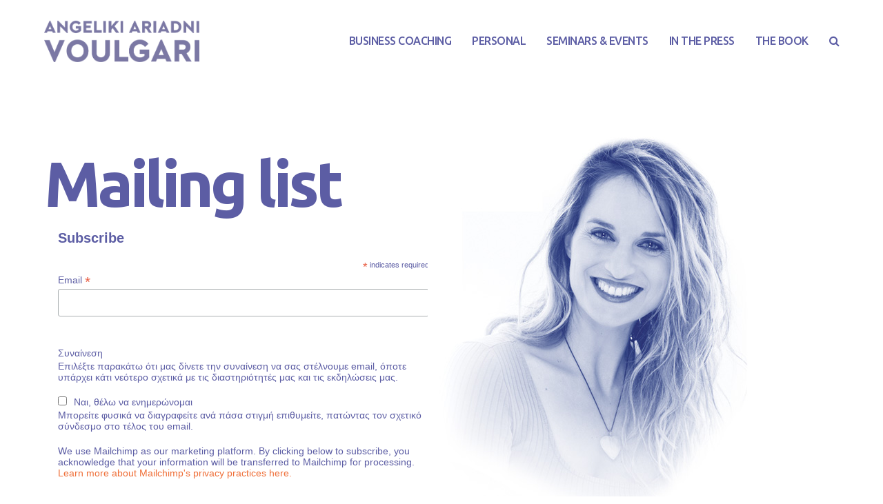

--- FILE ---
content_type: text/html; charset=UTF-8
request_url: https://angelikivoulgari.com/mailing-list/
body_size: 12593
content:
<!DOCTYPE html>
<html lang="en-US" prefix="og: http://ogp.me/ns# article: http://ogp.me/ns/article#" itemscope itemtype="https://schema.org/WebPage" class="wpex-color-scheme-default">
<head>
<meta charset="UTF-8">
<link rel="profile" href="http://gmpg.org/xfn/11">
<title>Mailing list &#8211; Angeliki A. Voulgari</title>
<meta name='robots' content='max-image-preview:large' />
<script id="cookieyes" type="text/javascript" src="https://cdn-cookieyes.com/client_data/b7b9303e51164ec5665c069c/script.js"></script><meta name="generator" content="Total WordPress Theme v5.7.1">
<meta name="viewport" content="width=device-width, initial-scale=1">
<link rel='dns-prefetch' href='//www.googletagmanager.com' />
<link rel='dns-prefetch' href='//fonts.googleapis.com' />
<link rel="alternate" type="application/rss+xml" title="Angeliki A. Voulgari &raquo; Feed" href="https://angelikivoulgari.com/feed/" />
<link rel="alternate" type="application/rss+xml" title="Angeliki A. Voulgari &raquo; Comments Feed" href="https://angelikivoulgari.com/comments/feed/" />
<link rel="alternate" title="oEmbed (JSON)" type="application/json+oembed" href="https://angelikivoulgari.com/wp-json/oembed/1.0/embed?url=https%3A%2F%2Fangelikivoulgari.com%2Fmailing-list%2F" />
<link rel="alternate" title="oEmbed (XML)" type="text/xml+oembed" href="https://angelikivoulgari.com/wp-json/oembed/1.0/embed?url=https%3A%2F%2Fangelikivoulgari.com%2Fmailing-list%2F&#038;format=xml" />
<link rel="preload" href="https://angelikivoulgari.com/wp-content/themes/Total/assets/lib/ticons/fonts/ticons.woff2" type="font/woff2" as="font" crossorigin><style id='wp-img-auto-sizes-contain-inline-css'>
img:is([sizes=auto i],[sizes^="auto," i]){contain-intrinsic-size:3000px 1500px}
/*# sourceURL=wp-img-auto-sizes-contain-inline-css */
</style>
<link rel='stylesheet' id='gs-swiper-css' href='https://angelikivoulgari.com/wp-content/plugins/gs-logo-slider/assets/libs/swiper-js/swiper.min.css?ver=3.6.9' media='all' />
<link rel='stylesheet' id='gs-tippyjs-css' href='https://angelikivoulgari.com/wp-content/plugins/gs-logo-slider/assets/libs/tippyjs/tippy.css?ver=3.6.9' media='all' />
<link rel='stylesheet' id='gs-logo-public-css' href='https://angelikivoulgari.com/wp-content/plugins/gs-logo-slider/assets/css/gs-logo.min.css?ver=3.6.9' media='all' />
<link rel='stylesheet' id='js_composer_front-css' href='https://angelikivoulgari.com/wp-content/plugins/js_composer/assets/css/js_composer.min.css?ver=6.9.0' media='all' />
<link rel='stylesheet' id='mc4wp-form-basic-css' href='https://angelikivoulgari.com/wp-content/plugins/mailchimp-for-wp/assets/css/form-basic.css?ver=4.9.13' media='all' />
<link rel='stylesheet' id='wpex-google-font-ubuntu-css' href='//fonts.googleapis.com/css2?family=Ubuntu:ital,wght@0,100;0,200;0,300;0,400;0,500;0,600;0,700;0,800;0,900;1,100;1,200;1,300;1,400;1,500;1,600;1,700;1,800;1,900&#038;display=swap&#038;subset=latin,%20greek' media='all' />
<link rel='stylesheet' id='wpex-style-css' href='https://angelikivoulgari.com/wp-content/themes/Total/style.css?ver=5.7.1' media='all' />
<link rel='stylesheet' id='wpex-mobile-menu-breakpoint-max-css' href='https://angelikivoulgari.com/wp-content/themes/Total/assets/css/wpex-mobile-menu-breakpoint-max.css?ver=5.7.1' media='only screen and (max-width:959px)' />
<link rel='stylesheet' id='wpex-mobile-menu-breakpoint-min-css' href='https://angelikivoulgari.com/wp-content/themes/Total/assets/css/wpex-mobile-menu-breakpoint-min.css?ver=5.7.1' media='only screen and (min-width:960px)' />
<link rel='stylesheet' id='wpex-wpbakery-css' href='https://angelikivoulgari.com/wp-content/themes/Total/assets/css/wpex-wpbakery.css?ver=5.7.1' media='all' />
<link rel='stylesheet' id='ticons-css' href='https://angelikivoulgari.com/wp-content/themes/Total/assets/lib/ticons/css/ticons.min.css?ver=5.7.1' media='all' />
<link rel='stylesheet' id='vcex-shortcodes-css' href='https://angelikivoulgari.com/wp-content/themes/Total/assets/css/vcex-shortcodes.css?ver=5.7.1' media='all' />
<script src="https://angelikivoulgari.com/wp-includes/js/jquery/jquery.min.js?ver=3.7.1" id="jquery-core-js"></script>
<script src="https://angelikivoulgari.com/wp-includes/js/jquery/jquery-migrate.min.js?ver=3.4.1" id="jquery-migrate-js"></script>

<!-- Google tag (gtag.js) snippet added by Site Kit -->

<!-- Google Analytics snippet added by Site Kit -->
<script src="https://www.googletagmanager.com/gtag/js?id=G-SS4PHZRR23" id="google_gtagjs-js" async></script>
<script id="google_gtagjs-js-after">
window.dataLayer = window.dataLayer || [];function gtag(){dataLayer.push(arguments);}
gtag("set","linker",{"domains":["angelikivoulgari.com"]});
gtag("js", new Date());
gtag("set", "developer_id.dZTNiMT", true);
gtag("config", "G-SS4PHZRR23");
//# sourceURL=google_gtagjs-js-after
</script>

<!-- End Google tag (gtag.js) snippet added by Site Kit -->
<link rel="https://api.w.org/" href="https://angelikivoulgari.com/wp-json/" /><link rel="alternate" title="JSON" type="application/json" href="https://angelikivoulgari.com/wp-json/wp/v2/pages/392" /><link rel="EditURI" type="application/rsd+xml" title="RSD" href="https://angelikivoulgari.com/xmlrpc.php?rsd" />
<meta name="generator" content="WordPress 6.9" />
<link rel="canonical" href="https://angelikivoulgari.com/mailing-list/" />
<link rel='shortlink' href='https://angelikivoulgari.com/?p=392' />
<meta name="generator" content="Site Kit by Google 1.130.0" /><meta property="og:title" name="og:title" content="Mailing list" />
<meta property="og:type" name="og:type" content="article" />
<meta property="og:image" name="og:image" content="https://angelikivoulgari.com/wp-content/uploads/2022/11/251-scaled.jpg" />
<meta property="og:url" name="og:url" content="https://angelikivoulgari.com/mailing-list/" />
<meta property="og:description" name="og:description" content="Subscribe and be the first to get the news!" />
<meta property="og:locale" name="og:locale" content="en_US" />
<meta property="og:site_name" name="og:site_name" content="Angeliki A. Voulgari" />
<meta property="twitter:card" name="twitter:card" content="summary_large_image" />
<meta property="article:published_time" name="article:published_time" content="2023-03-29T14:23:44+00:00" />
<meta property="article:modified_time" name="article:modified_time" content="2023-04-14T09:12:51+00:00" />
<meta property="article:author" name="article:author" content="https://angelikivoulgari.com/author/sobotis/" />

<!-- Google Tag Manager snippet added by Site Kit -->
<script>
			( function( w, d, s, l, i ) {
				w[l] = w[l] || [];
				w[l].push( {'gtm.start': new Date().getTime(), event: 'gtm.js'} );
				var f = d.getElementsByTagName( s )[0],
					j = d.createElement( s ), dl = l != 'dataLayer' ? '&l=' + l : '';
				j.async = true;
				j.src = 'https://www.googletagmanager.com/gtm.js?id=' + i + dl;
				f.parentNode.insertBefore( j, f );
			} )( window, document, 'script', 'dataLayer', 'GTM-59QF36J' );
			
</script>

<!-- End Google Tag Manager snippet added by Site Kit -->
<noscript><style>body:not(.content-full-screen) .wpex-vc-row-stretched[data-vc-full-width-init="false"]{visibility:visible;}</style></noscript><link rel="icon" href="https://angelikivoulgari.com/wp-content/uploads/2023/04/cropped-av-favicon-32x32.png" sizes="32x32" />
<link rel="icon" href="https://angelikivoulgari.com/wp-content/uploads/2023/04/cropped-av-favicon-192x192.png" sizes="192x192" />
<link rel="apple-touch-icon" href="https://angelikivoulgari.com/wp-content/uploads/2023/04/cropped-av-favicon-180x180.png" />
<meta name="msapplication-TileImage" content="https://angelikivoulgari.com/wp-content/uploads/2023/04/cropped-av-favicon-270x270.png" />
<script>function setREVStartSize(e){
			//window.requestAnimationFrame(function() {
				window.RSIW = window.RSIW===undefined ? window.innerWidth : window.RSIW;
				window.RSIH = window.RSIH===undefined ? window.innerHeight : window.RSIH;
				try {
					var pw = document.getElementById(e.c).parentNode.offsetWidth,
						newh;
					pw = pw===0 || isNaN(pw) || (e.l=="fullwidth" || e.layout=="fullwidth") ? window.RSIW : pw;
					e.tabw = e.tabw===undefined ? 0 : parseInt(e.tabw);
					e.thumbw = e.thumbw===undefined ? 0 : parseInt(e.thumbw);
					e.tabh = e.tabh===undefined ? 0 : parseInt(e.tabh);
					e.thumbh = e.thumbh===undefined ? 0 : parseInt(e.thumbh);
					e.tabhide = e.tabhide===undefined ? 0 : parseInt(e.tabhide);
					e.thumbhide = e.thumbhide===undefined ? 0 : parseInt(e.thumbhide);
					e.mh = e.mh===undefined || e.mh=="" || e.mh==="auto" ? 0 : parseInt(e.mh,0);
					if(e.layout==="fullscreen" || e.l==="fullscreen")
						newh = Math.max(e.mh,window.RSIH);
					else{
						e.gw = Array.isArray(e.gw) ? e.gw : [e.gw];
						for (var i in e.rl) if (e.gw[i]===undefined || e.gw[i]===0) e.gw[i] = e.gw[i-1];
						e.gh = e.el===undefined || e.el==="" || (Array.isArray(e.el) && e.el.length==0)? e.gh : e.el;
						e.gh = Array.isArray(e.gh) ? e.gh : [e.gh];
						for (var i in e.rl) if (e.gh[i]===undefined || e.gh[i]===0) e.gh[i] = e.gh[i-1];
											
						var nl = new Array(e.rl.length),
							ix = 0,
							sl;
						e.tabw = e.tabhide>=pw ? 0 : e.tabw;
						e.thumbw = e.thumbhide>=pw ? 0 : e.thumbw;
						e.tabh = e.tabhide>=pw ? 0 : e.tabh;
						e.thumbh = e.thumbhide>=pw ? 0 : e.thumbh;
						for (var i in e.rl) nl[i] = e.rl[i]<window.RSIW ? 0 : e.rl[i];
						sl = nl[0];
						for (var i in nl) if (sl>nl[i] && nl[i]>0) { sl = nl[i]; ix=i;}
						var m = pw>(e.gw[ix]+e.tabw+e.thumbw) ? 1 : (pw-(e.tabw+e.thumbw)) / (e.gw[ix]);
						newh =  (e.gh[ix] * m) + (e.tabh + e.thumbh);
					}
					var el = document.getElementById(e.c);
					if (el!==null && el) el.style.height = newh+"px";
					el = document.getElementById(e.c+"_wrapper");
					if (el!==null && el) {
						el.style.height = newh+"px";
						el.style.display = "block";
					}
				} catch(e){
					console.log("Failure at Presize of Slider:" + e)
				}
			//});
		  };</script>
		<style id="wp-custom-css">
			.wpex-child-inherit-color *:not(.theme-button):not(.button):not(.wpex-alert):not(.wpex-heading):not(pre):not(code){text-decoration:none}a:hover{color:#f58259 !important}.main-navigation-ul>.menu-item>a>.link-inner:hover{color:#ffffff;background-color:#1f2038}.theme-txt-link{text-decoration:none !important}.wpex-boxed{background-color:#394484;border:0px solid var(--wpex-surface-3);padding:20px}span.testimonial-caret{position:absolute;width:0;height:0;left:25px;bottom:-12px;color:black !important}.testimonial-entry-meta.wpex-flex-grow{margin-left:25px;font-size:18px;color:#a9a5e2 important;line-height:1}.testimonial-entry-details.testimonial-entry-text.wpex-last-mb-0.wpex-clr{line-height:1;font-style:italic}.wpex-carousel.arrwpos-abs.arrwstyle-min .owl-nav__btn{background:none;color:var(--wpex-white);font-size:36px;margin-top:-75px}span.testimonial-caret{left:4000px}.testimonial-entry-author.entry-title.wpex-m-0{color:white}#mc_embed_signup .button{clear:both;background-color:#5c5da4 !important;font-size:20px !important;border-radius:2px !important;padding-left:7px !important;padding-right:7px !important}.vcex-no-posts-found{font-size:2em}.wpex-carousel.arrwpos-abs.arrwstyle-min .owl-nav__btn{background:none;color:#f58259;font-size:36px;margin-top:-25px}		</style>
		<style type="text/css" data-type="vc_shortcodes-custom-css">.vc_custom_1680100393299{margin-bottom: 100px !important;}.vc_custom_1680090926310{background-image: url(https://angelikivoulgari.com/wp-content/uploads/2023/03/bg-2color.jpg?id=202) !important;background-position: center !important;background-repeat: no-repeat !important;background-size: cover !important;}.vc_custom_1680099904195{margin-top: 100px !important;}.vc_custom_1680280892526{margin-left: -20px !important;}.vc_custom_1680112246276{padding-bottom: 40px !important;}</style><noscript><style> .wpb_animate_when_almost_visible { opacity: 1; }</style></noscript><style data-type="wpex-css" id="wpex-css">/*VC META CSS*/.vc_custom_1680277778144{padding-top:50px !important;padding-bottom:50px !important}/*COLOR PALETTE*/:root{--wpex-palette-584-color:rgb(246,186,165);--wpex-palette-583-color:rgb(227,227,240);--wpex-palette-582-color:rgb(245,130,89);--wpex-palette-581-color:rgb(123,120,164);--wpex-palette-580-color:rgb(57,68,132)}.has-palette-584-background-color,.wp-block-button__link.has-palette-584-background-color{background-color:var(--wpex-palette-584-color)}.has-palette-584-color,.wp-block-button__link.has-palette-584-color{color:var(--wpex-palette-584-color)}.has-palette-583-background-color,.wp-block-button__link.has-palette-583-background-color{background-color:var(--wpex-palette-583-color)}.has-palette-583-color,.wp-block-button__link.has-palette-583-color{color:var(--wpex-palette-583-color)}.has-palette-582-background-color,.wp-block-button__link.has-palette-582-background-color{background-color:var(--wpex-palette-582-color)}.has-palette-582-color,.wp-block-button__link.has-palette-582-color{color:var(--wpex-palette-582-color)}.has-palette-581-background-color,.wp-block-button__link.has-palette-581-background-color{background-color:var(--wpex-palette-581-color)}.has-palette-581-color,.wp-block-button__link.has-palette-581-color{color:var(--wpex-palette-581-color)}.has-palette-580-background-color,.wp-block-button__link.has-palette-580-background-color{background-color:var(--wpex-palette-580-color)}.has-palette-580-color,.wp-block-button__link.has-palette-580-color{color:var(--wpex-palette-580-color)}/*FOOTER BUILDER*/#footer-builder{background-color:#3e3c59}/*TYPOGRAPHY*/body{font-family:"Ubuntu";color:#5c5da4}.main-navigation-ul .link-inner{font-weight:500;font-size:16px;letter-spacing:-0.5px;text-transform:uppercase}#footer-widgets{font-size:15px}.footer-widget .widget-title{font-weight:500;font-size:26px}#copyright{font-size:14px}#footer-bottom-menu{font-size:14px;text-transform:uppercase}/*ADVANCED STYLING CSS*/#site-logo .logo-img{max-height:42px;width:auto}:root{--wpex-bold:400}/*CUSTOMIZER STYLING*/:root{--wpex-accent:#1f2038;--wpex-accent-alt:#1f2038;--wpex-on-accent:#ffffff;--wpex-on-accent-alt:#ffffff;--wpex-accent-alt:#f58259;--wpex-on-accent-alt:#e3e3f0;--wpex-surface-1:#ffffff;--wpex-text-1:#5c5da4;--wpex-text-2:#5c5da4;--wpex-text-3:#dd9d8d;--wpex-text-4:#a2aebf;--wpex-link-color:#ef6e37;--wpex-hover-heading-link-color:#ef6e37;--wpex-hover-link-color:#0e1284;--wpex-btn-padding:20px 10px;--wpex-btn-color:#ffffff;--wpex-hover-btn-color:#0b1533;--wpex-btn-bg:#1f2038;--wpex-hover-btn-bg:#f58259;--wpex-btn-border-style:solid;--wpex-btn-border-color:#1e73be;--wpex-hover-btn-border-color:#8224e3;--wpex-vc-column-inner-margin-bottom:40px}a,a:hover{text-decoration-color:#e28f4f;text-underline-offset:8px;text-decoration-thickness:3px}body,.boxed-main-layout,.footer-has-reveal #main{background-color:#ffffff}.post-pagination-wrap{background-color:#dd9933}:root,.boxed-main-layout.wpex-responsive #wrap{--wpex-container-width:1200px}.header-padding{padding-top:30px}#site-header,#searchform-header-replace{color:#ffffff}#site-header{background-color:#ffffff}#site-header-sticky-wrapper{background-color:#ffffff}#site-header-sticky-wrapper.is-sticky #site-header{background-color:#ffffff}.boxed-main-layout #site-header-sticky-wrapper.is-sticky #site-header{background-color:#ffffff}.footer-has-reveal #site-header{background-color:#ffffff}#searchform-header-replace{background-color:#ffffff}.wpex-has-vertical-header #site-header{background-color:#ffffff}.wpex-sticky-header-holder.is-sticky #site-header{opacity:0.8}#wpex-searchform-overlay{background-color:#5c5da4}.mobile-menu-toggle{--wpex-hamburger-icon-width:24px}#mobile-menu{--wpex-link-color:#7b78a4;--wpex-hover-link-color:#7b78a4;--wpex-hover-link-color:#f2af9b}.full-screen-overlay-nav{background-color:#394484!important;color:#ffffff!important}#footer-bottom{background-color:#273047;color:#ffffff;--wpex-text-2:#ffffff;--wpex-link-color:#f2c2b0;--wpex-hover-link-color:#f2c2b0}</style><link rel='stylesheet' id='wpex-hover-animations-css' href='https://angelikivoulgari.com/wp-content/themes/Total/assets/lib/hover-css/hover-css.min.css?ver=2.0.1' media='all' />
<link rel='stylesheet' id='rs-plugin-settings-css' href='https://angelikivoulgari.com/wp-content/plugins/revslider/public/assets/css/rs6.css?ver=6.6.10' media='all' />
<style id='rs-plugin-settings-inline-css'>
#rs-demo-id {}
/*# sourceURL=rs-plugin-settings-inline-css */
</style>
</head>

<body class="wp-singular page-template-default page page-id-392 wp-custom-logo wp-embed-responsive wp-theme-Total wpex-theme wpex-responsive full-width-main-layout has-composer wpex-live-site site-full-width content-full-width sidebar-widget-icons hasnt-overlay-header page-header-disabled wpex-mobile-toggle-menu-icon_buttons has-mobile-menu wpex-no-js wpb-js-composer js-comp-ver-6.9.0 vc_responsive">

			<!-- Google Tag Manager (noscript) snippet added by Site Kit -->
		<noscript>
			<iframe src="https://www.googletagmanager.com/ns.html?id=GTM-59QF36J" height="0" width="0" style="display:none;visibility:hidden"></iframe>
		</noscript>
		<!-- End Google Tag Manager (noscript) snippet added by Site Kit -->
		
	
	
<a href="#content" class="skip-to-content">skip to Main Content</a><span data-ls_id="#site_top"></span>
	<div id="outer-wrap" class="wpex-overflow-hidden">
		
		<div id="wrap" class="wpex-clr">

			


	<header id="site-header" class="header-one fixed-scroll wpex-z-99 has-sticky-dropshadow shrink-sticky-header on-shrink-adjust-height custom-bg dyn-styles wpex-relative wpex-clr" itemscope="itemscope" itemtype="https://schema.org/WPHeader">

		
		<div id="site-header-inner" class="header-one-inner header-padding container wpex-relative wpex-h-100 wpex-py-30 wpex-clr">
<div id="site-logo" class="site-branding header-one-logo logo-padding wpex-table">
	<div id="site-logo-inner" class="wpex-table-cell wpex-align-middle wpex-clr"><a id="site-logo-link" href="https://angelikivoulgari.com/" rel="home" class="main-logo"><img src="https://angelikivoulgari.com/wp-content/uploads/2023/03/WEB-LOGO-DARK-300PX.png" alt="Angeliki A. Voulgari" class="logo-img" width="1038" height="42" data-no-retina data-skip-lazy fetchpriority="high" srcset="https://angelikivoulgari.com/wp-content/uploads/2023/03/WEB-LOGO-DARK-300PX.png 1x,https://angelikivoulgari.com/wp-content/uploads/2023/03/WEB-LOGO-DARK-300PX.png 2x"></a></div>

</div>
	
	<div id="site-navigation-wrap" class="navbar-style-one navbar-fixed-height navbar-fixed-line-height wpex-dropdowns-caret wpex-stretch-megamenus hide-at-mm-breakpoint wpex-clr">

		<nav id="site-navigation" class="navigation main-navigation main-navigation-one wpex-clr" itemscope="itemscope" itemtype="https://schema.org/SiteNavigationElement" aria-label="Main menu">

			
				<ul id="menu-main_menu" class="main-navigation-ul dropdown-menu sf-menu"><li id="menu-item-300" class="menu-item menu-item-type-post_type menu-item-object-page menu-item-300"><a href="https://angelikivoulgari.com/business-coaching/"><span class="link-inner">Business Coaching</span></a></li>
<li id="menu-item-1003" class="menu-item menu-item-type-post_type menu-item-object-page menu-item-1003"><a href="https://angelikivoulgari.com/personal-coaching/"><span class="link-inner">Personal</span></a></li>
<li id="menu-item-654" class="menu-item menu-item-type-post_type menu-item-object-page menu-item-654"><a href="https://angelikivoulgari.com/seminars-and-events/"><span class="link-inner">Seminars &#038; events</span></a></li>
<li id="menu-item-451" class="menu-item menu-item-type-post_type menu-item-object-page menu-item-451"><a href="https://angelikivoulgari.com/in-the-press/"><span class="link-inner">In the Press</span></a></li>
<li id="menu-item-72" class="menu-item menu-item-type-custom menu-item-object-custom menu-item-72"><a href="https://angelikivoulgari.com/the-art-of-connection/"><span class="link-inner">The Book</span></a></li>
<li class="search-toggle-li menu-item wpex-menu-extra no-icon-margin"><a href="#" class="site-search-toggle search-overlay-toggle" role="button" aria-expanded="false" aria-controls="wpex-searchform-overlay" aria-label="Search"><span class="link-inner"><span class="wpex-menu-search-text">Search</span><span class="wpex-menu-search-icon ticon ticon-search" aria-hidden="true"></span></span></a></li></ul>
			
		</nav>

	</div>

	

<div id="mobile-menu" class="wpex-mobile-menu-toggle show-at-mm-breakpoint wpex-flex wpex-items-center wpex-absolute wpex-top-50 -wpex-translate-y-50 wpex-right-0">
	<div class="wpex-inline-flex wpex-items-center">
						<a href="#" class="mobile-menu-toggle" role="button" aria-label="Toggle mobile menu" aria-expanded="false"><span class="mobile-menu-toggle__icon wpex-flex"><span class="wpex-hamburger-icon wpex-hamburger-icon--inactive" aria-hidden="true"><span></span></span></span></a>			</div>
</div></div>

		
	</header>



			
			<main id="main" class="site-main wpex-clr">

				
	<div id="content-wrap" class="container wpex-clr">

		
		<div id="primary" class="content-area wpex-clr">

			
			<div id="content" class="site-content wpex-clr">

				
				
<article id="single-blocks" class="single-page-article wpex-clr">
<div class="single-page-content single-content entry wpex-clr"><div class="vc_row wpb_row vc_row-fluid vc_custom_1680100393299 vc_row-o-content-middle vc_row-flex wpex-vc-has-custom-column-spacing wpex-vc-column-spacing-0px no-bottom-margins"><div style="z-index:10!important;" class="wpb_column vc_column_container vc_col-sm-6"><div class="vc_column-inner vc_custom_1680099904195"><div class="wpb_wrapper"><h1 class="vcex-heading vcex-module wpex-text-2xl wpex-font-normal wpex-m-auto wpex-max-w-100 vcex-heading-plain wpex-block" style="font-size:92px;letter-spacing:var(--wpex-tracking-tighter);font-weight:700;line-height:1;"><span class="vcex-heading-inner wpex-inline-block wpex-clr">Mailing list</span></h1>
	<div class="wpb_raw_code wpb_content_element wpb_raw_html vc_custom_1680112246276" >
		<div class="wpb_wrapper">
			<!-- Begin Mailchimp Signup Form -->
<link href="//cdn-images.mailchimp.com/embedcode/classic-071822.css" rel="stylesheet" type="text/css">
<style type="text/css">
	#mc_embed_signup{background:#fff; clear:left; font:14px Helvetica,Arial,sans-serif;  width:600px;}
	/* Add your own Mailchimp form style overrides in your site stylesheet or in this style block.
	   We recommend moving this block and the preceding CSS link to the HEAD of your HTML file. */
</style>
<style type="text/css">
	#mc-embedded-subscribe-form input[type=checkbox]{display: inline; width: auto;margin-right: 10px;}
	#mergeRow-gdpr {margin-top: 20px;}
	#mergeRow-gdpr fieldset label {font-weight: normal;}
	#mc-embedded-subscribe-form .mc_fieldset{border:none;min-height: 0px;padding-bottom:0px;}
</style>
<div id="mc_embed_signup">
    <form action="https://angelikivoulgari.us17.list-manage.com/subscribe/post?u=b451a07a9e2f12f5ac3bccc0b&amp;id=96a954f627&amp;v_id=4141&amp;f_id=005274e0f0" method="post" id="mc-embedded-subscribe-form" name="mc-embedded-subscribe-form" class="validate" target="_blank" novalidate>
        <div id="mc_embed_signup_scroll">
        <h2>Subscribe</h2>
        <div class="indicates-required"><span class="asterisk">*</span> indicates required</div>
<div class="mc-field-group">
	<label for="mce-EMAIL">Email  <span class="asterisk">*</span>
</label>
	<input type="email" value="" name="EMAIL" class="required email" id="mce-EMAIL" required>
	<span id="mce-EMAIL-HELPERTEXT" class="helper_text"></span>
</div>
<div id="mergeRow-gdpr" class="mergeRow gdpr-mergeRow content__gdprBlock mc-field-group">
    <div class="content__gdpr">
        <label>Συναίνεση</label>
        <p>Επιλέξτε παρακάτω ότι μας δίνετε την συναίνεση να σας στέλνουμε email, όποτε υπάρχει κάτι νεότερο σχετικά με τις διαστηριότητές μας και τις εκδηλώσεις μας.</p>
        <fieldset class="mc_fieldset gdprRequired mc-field-group" name="interestgroup_field">
		<label class="checkbox subfield" for="gdpr_92161"><input type="checkbox" id="gdpr_92161" name="gdpr[92161]" value="Y" class="av-checkbox "><span>Ναι, θέλω να ενημερώνομαι</span> </label>
        </fieldset>
        <p>Μπορείτε φυσικά να διαγραφείτε ανά πάσα στιγμή επιθυμείτε, πατώντας τον σχετικό σύνδεσμο στο τέλος του email.</p>
    </div>
    <div class="content__gdprLegal">
        <p>We use Mailchimp as our marketing platform. By clicking below to subscribe, you acknowledge that your information will be transferred to Mailchimp for processing. <a href="https://mailchimp.com/legal/terms" target="_blank">Learn more about Mailchimp's privacy practices here.</a></p>
    </div>
</div>
	<div id="mce-responses" class="clear foot">
		<div class="response" id="mce-error-response" style="display:none"></div>
		<div class="response" id="mce-success-response" style="display:none"></div>
	</div>    <!-- real people should not fill this in and expect good things - do not remove this or risk form bot signups-->
    <div style="position: absolute; left: -5000px;" aria-hidden="true"><input type="text" name="b_b451a07a9e2f12f5ac3bccc0b_96a954f627" tabindex="-1" value=""></div>
        <div class="optionalParent">
            <div class="clear foot">
                <input type="submit" value="Subscribe" name="subscribe" id="mc-embedded-subscribe" class="button">
                <p class="brandingLogo"><a href="http://eepurl.com/inYIeY" title="Mailchimp - email marketing made easy and fun"><img decoding="async" src="https://eep.io/mc-cdn-images/template_images/branding_logo_text_dark_dtp.svg"></a></p>
            </div>
        </div>
    </div>
</form>
</div>
<script type='text/javascript' src='//s3.amazonaws.com/downloads.mailchimp.com/js/mc-validate.js'></script><script type='text/javascript'>(function($) {window.fnames = new Array(); window.ftypes = new Array();fnames[0]='EMAIL';ftypes[0]='email';fnames[1]='FNAME';ftypes[1]='text';fnames[2]='LNAME';ftypes[2]='text';fnames[3]='ADDRESS';ftypes[3]='address';fnames[4]='PHONE';ftypes[4]='phone';fnames[5]='BIRTHDAY';ftypes[5]='birthday'; /*
 * Translated default messages for the $ validation plugin.
 * Locale: EL
 */
$.extend($.validator.messages, {
	required: "Αυτό το πεδίο είναι υποχρεωτικό.",
	remote: "Παρακαλώ διορθώστε αυτό το πεδίο.",
	email: "Παρακαλώ εισάγετε μια έγκυρη διεύθυνση email.",
	url: "Παρακαλώ εισάγετε ένα έγκυρο URL.",
	date: "Παρακαλώ εισάγετε μια έγκυρη ημερομηνία.",
	dateISO: "Παρακαλώ εισάγετε μια έγκυρη ημερομηνία (ISO).",
	number: "Παρακαλώ εισάγετε έναν έγκυρο αριθμό.",
	digits: "Παρακαλώ εισάγετε μόνο αριθμητικά ψηφία.",
	creditcard: "Παρακαλώ εισάγετε έναν έγκυρο αριθμό πιστωτικής κάρτας.",
	equalTo: "Παρακαλώ εισάγετε την ίδια τιμή ξανά.",
	accept: "Παρακαλώ εισάγετε μια τιμή με έγκυρη επέκταση αρχείου.",
	maxlength: $.validator.format("Παρακαλώ εισάγετε μέχρι και {0} χαρακτήρες."),
	minlength: $.validator.format("Παρακαλώ εισάγετε τουλάχιστον {0} χαρακτήρες."),
	rangelength: $.validator.format("Παρακαλώ εισάγετε μια τιμή με μήκος μεταξύ {0} και {1} χαρακτήρων."),
	range: $.validator.format("Παρακαλώ εισάγετε μια τιμή μεταξύ {0} και {1}."),
	max: $.validator.format("Παρακαλώ εισάγετε μια τιμή μικρότερη ή ίση του {0}."),
	min: $.validator.format("Παρακαλώ εισάγετε μια τιμή μεγαλύτερη ή ίση του {0}.")
});}(jQuery));var $mcj = jQuery.noConflict(true);</script>
<!--End mc_embed_signup-->
		</div>
	</div>
</div></div></div><div style="z-index:1000!important;" class="wpb_column vc_column_container vc_col-sm-6"><div class="vc_column-inner vc_custom_1680280892526"><div class="wpb_wrapper"><figure class="vcex-image vcex-module wpex-clr"><div class="vcex-image-inner wpex-relative wpex-inline-block"><img decoding="async" width="479" height="579" src="https://angelikivoulgari.com/wp-content/uploads/2023/03/angeliki-photo-monochrome1.jpg" class="wpex-align-middle" alt="" loading="lazy" srcset="https://angelikivoulgari.com/wp-content/uploads/2023/03/angeliki-photo-monochrome1.jpg 479w, https://angelikivoulgari.com/wp-content/uploads/2023/03/angeliki-photo-monochrome1-248x300.jpg 248w" sizes="auto, (max-width: 479px) 100vw, 479px" /></div></figure></div></div></div></div><div class="vc_row wpb_row vc_row-fluid vc_custom_1680090926310 wpex-vc_row-has-fill no-bottom-margins wpex-vc-reset-negative-margin wpex-vc-full-width-row wpex-vc-full-width-row--centered"><div class="wpb_column vc_column_container vc_col-sm-12"><div class="vc_column-inner"><div class="wpb_wrapper"><div class="wpex-post-cards wpex-post-cards-template_326 wpex-relative"><div class="wpex-post-cards-inner"><div class="wpex-post-cards-loop wpex-post-cards-grid wpex-row wpex-clr gap-none"><div class="wpex-post-cards-entry post-984 type-post col col-1 span_1_of_1 cat-6 cat-9"><div class="wpex-card wpex-card-template_326"><style>.vc_custom_1680375619834{padding-top: 150px !important;padding-right: 100px !important;padding-bottom: 150px !important;padding-left: 100px !important;}.vc_custom_1680376595429{padding-top: 50px !important;padding-bottom: 50px !important;}.vc_custom_1680090769022{background-position: center !important;background-repeat: no-repeat !important;background-size: cover !important;}.vc_custom_1680091156678{margin-bottom: 20px !important;}.vc_custom_1680091179509{margin-bottom: 20px !important;}.vc_custom_1680114433396{padding-top: 15px !important;}.vc_custom_1680376559945{padding-right: 20px !important;padding-left: 20px !important;background-position: center !important;background-repeat: no-repeat !important;background-size: cover !important;}.vc_custom_1680375650656{margin-bottom: 20px !important;}.vc_custom_1680375658439{margin-bottom: 20px !important;}.vc_custom_1680114433396{padding-top: 15px !important;}</style><a href="https://angelikivoulgari.com/transform-your-life-in-60-days-unleash-joy-pleasure/" aria-label="Transform Your Life in 60 Days: Unleash Joy &#038; Pleasure!" class="wpex-card-inner wpex-no-underline wpex-inherit-color"><div class="vc_row wpb_row vc_row-fluid vc_custom_1680375619834 vc_row-o-content-middle vc_row-flex visible-desktop wpex-vc-has-custom-column-spacing wpex-vc-column-spacing-0px no-bottom-margins wpex-has-overlay" style="z-index:20!important;background-image:url(https://angelikivoulgari.com/wp-content/uploads/2023/12/joy-2024.jpg)!important;background-position:top right !important;"><div class="wpex-bg-overlay-wrap wpex-absolute wpex-inset-0 wpex-rounded-inherit"><span class="wpex-bg-overlay color wpex-absolute wpex-inset-0 wpex-rounded-inherit" style="background-color:#394484;opacity:0.80;"></span></div><div class="wpb_column vc_column_container vc_col-sm-6 wpex-vc_col-has-fill"><div style="background-position:center left !important;" class="vc_column-inner bg-fixed vc_custom_1680090769022"><div class="wpb_wrapper"><div class="vcex-heading vcex-module wpex-text-2xl wpex-font-normal wpex-m-auto wpex-max-w-100 vcex-heading-plain wpex-block vc_custom_1680091156678" data-wpex-hover="{&quot;color&quot;:&quot;#ffffff&quot;}" style="color:#e57a29;font-size:36px;font-weight:700;"><span class="vcex-heading-inner wpex-inline-block wpex-clr">The Art of Connection</span></div><div class="vcex-heading vcex-module wpex-text-2xl wpex-font-normal wpex-m-auto wpex-max-w-100 vcex-heading-plain wpex-block vc_custom_1680091179509" data-wpex-hover="{&quot;color&quot;:&quot;#ffffff&quot;}" style="color:#ffffff;font-size:60px;font-weight:700;"><span class="vcex-heading-inner wpex-inline-block wpex-clr">In the Press</span></div><div class="vcex-heading vcex-module wpex-text-2xl wpex-font-normal wpex-m-auto wpex-max-w-100 vcex-heading-plain wpex-block" data-wpex-hover="{&quot;color&quot;:&quot;#ffffff&quot;}" style="color:#ffffff;font-size:36px;letter-spacing:var(--wpex-tracking-tight);font-weight:700;line-height:var(--wpex-leading-tight);"><span class="vcex-heading-inner wpex-inline-block wpex-clr">Transform Your Life in 60 Days: Unleash Joy &#038; Pleasure!</span></div><style>.vcex-post-meta.vcex_697147bd79eab{color:#ffffff;font-size:18px;}.vcex-post-meta.vcex_697147bd79eab a{text-decoration:none;}.vcex-post-meta.vcex_697147bd79eab a:hover{text-decoration:none;}</style><ul class="vcex-post-meta meta vcex-module meta-vertical wpex-child-inherit-color vc_custom_1680114433396 vcex_697147bd79eab"><li class="meta-date"><time datetime="2023-12-12" itemprop="datePublished" pubdate>December 12, 2023</time></li></ul><span href="https://angelikivoulgari.com/transform-your-life-in-60-days-unleash-joy-pleasure/" class="vcex-button theme-txt-link inline" style="color:#f4a284;font-size:30px;font-weight:700;letter-spacing:var(--wpex-tracking-tight);" data-wpex-hover='{&quot;color&quot;:&quot;#ffffff&quot;}'><span class="theme-button-inner">Read more &gt;</span></span> </div></div></div><div class="wpb_column vc_column_container vc_col-sm-6"><div class="vc_column-inner"><div class="wpb_wrapper"></div></div></div></div><div class="vc_row wpb_row vc_row-fluid vc_custom_1680376595429 vc_row-o-content-middle vc_row-flex hidden-desktop wpex-vc-has-custom-column-spacing wpex-vc-column-spacing-0px no-bottom-margins wpex-has-overlay" style="z-index:20!important;background-image:url(https://angelikivoulgari.com/wp-content/uploads/2023/12/joy-2024.jpg)!important;background-position:top left !important;"><div class="wpex-bg-overlay-wrap wpex-absolute wpex-inset-0 wpex-rounded-inherit"><span class="wpex-bg-overlay color wpex-absolute wpex-inset-0 wpex-rounded-inherit" style="background-color:#394484;opacity:0.80;"></span></div><div class="wpb_column vc_column_container vc_col-sm-6 wpex-vc_col-has-fill"><div style="background-position:center left !important;" class="vc_column-inner bg-fixed vc_custom_1680376559945"><div class="wpb_wrapper"><div class="vcex-heading vcex-module wpex-text-2xl wpex-font-normal wpex-m-auto wpex-max-w-100 vcex-heading-plain wpex-block vc_custom_1680375650656" data-wpex-hover="{&quot;color&quot;:&quot;#ffffff&quot;}" style="color:#e57a29;font-size:22px;font-weight:700;"><span class="vcex-heading-inner wpex-inline-block wpex-clr">The Art of Connection</span></div><div class="vcex-heading vcex-module wpex-text-2xl wpex-font-normal wpex-m-auto wpex-max-w-100 vcex-heading-plain wpex-block vc_custom_1680375658439" data-wpex-hover="{&quot;color&quot;:&quot;#ffffff&quot;}" style="color:#ffffff;font-size:40px;font-weight:700;"><span class="vcex-heading-inner wpex-inline-block wpex-clr">In the Press</span></div><div class="vcex-heading vcex-module wpex-text-2xl wpex-font-normal wpex-m-auto wpex-max-w-100 vcex-heading-plain wpex-block" data-wpex-hover="{&quot;color&quot;:&quot;#ffffff&quot;}" style="color:#ffffff;font-size:30px;letter-spacing:var(--wpex-tracking-tight);font-weight:700;line-height:var(--wpex-leading-tight);"><span class="vcex-heading-inner wpex-inline-block wpex-clr">Transform Your Life in 60 Days: Unleash Joy &#038; Pleasure!</span></div><style>.vcex-post-meta.vcex_697147bd7c1fa{color:#ffffff;font-size:18px;}.vcex-post-meta.vcex_697147bd7c1fa a{text-decoration:none;}.vcex-post-meta.vcex_697147bd7c1fa a:hover{text-decoration:none;}</style><ul class="vcex-post-meta meta vcex-module meta-vertical wpex-child-inherit-color vc_custom_1680114433396 vcex_697147bd7c1fa"><li class="meta-date"><time datetime="2023-12-12" itemprop="datePublished" pubdate>December 12, 2023</time></li></ul><span href="https://angelikivoulgari.com/transform-your-life-in-60-days-unleash-joy-pleasure/" class="vcex-button theme-txt-link inline" style="color:#f4a284;font-size:30px;font-weight:700;letter-spacing:var(--wpex-tracking-tight);" data-wpex-hover='{&quot;color&quot;:&quot;#ffffff&quot;}'><span class="theme-button-inner">Read more &gt;</span></span> </div></div></div><div class="wpb_column vc_column_container vc_col-sm-6"><div class="vc_column-inner"><div class="wpb_wrapper"></div></div></div></div></a></div></div></div></div></div></div></div></div></div>
</div>

</article>
				
			</div>

			
		</div>

		
	</div>


			
		</main>

		
		

<footer id="footer-builder" class="footer-builder" itemscope="itemscope" itemtype="https://schema.org/WPFooter">
	<div class="footer-builder-content container entry wpex-clr">
		<div class="vc_row wpb_row vc_row-fluid vc_custom_1680277778144 vc_row-o-content-middle vc_row-flex"><div class="wpb_column vc_column_container vc_col-sm-4"><div class="vc_column-inner"><div class="wpb_wrapper"><figure class="vcex-image vcex-module wpex-clr textcenter"><div class="vcex-image-inner wpex-relative wpex-inline-block" style="max-width:200px;"><img width="300" height="80" src="https://angelikivoulgari.com/wp-content/uploads/2023/03/WEB-LOGO-WHITE-300PX-e1679657598752.png" class="wpex-align-middle" alt="" loading="lazy" decoding="async" /></div></figure></div></div></div><div class="wpb_column vc_column_container vc_col-sm-4"><div class="vc_column-inner"><div class="wpb_wrapper"><figure class="vcex-image vcex-module wpex-clr textcenter"><div class="vcex-image-inner wpex-relative wpex-inline-block hvr hvr-bounce-in"><img width="280" height="93" src="https://angelikivoulgari.com/wp-content/uploads/2023/03/invest-in-people.png" class="wpex-align-middle" alt="" loading="lazy" decoding="async" /></div></figure></div></div></div><div class="wpb_column vc_column_container vc_col-sm-4"><div class="vc_column-inner"><div class="wpb_wrapper"><style>.vcex-social-links.vcex_697147bd7f5c9{font-size:25px;}.vcex-social-links.vcex_697147bd7f5c9 .vcex-social-links__item{color:#ffffff;}</style><div class="vcex-social-links vcex-module wpex-flex wpex-items-center wpex-flex-wrap wpex-social-btns vcex-social-btns wpex-gap-15 wpex-justify-center wpex-last-mr-0 vcex_697147bd7f5c9"><a  href="https://gr.linkedin.com/in/angelikivoulgari" class="vcex-social-links__item wpex-social-btn wpex-social-btn-minimal wpex-social-color-hover wpex-round wpex-has-custom-color wpex-linkedin" title="LinkedIn"><span class="vcex-social-links__icon ticon ticon-linkedin" aria-hidden="true"></span><span class="screen-reader-text">LinkedIn</span></a><a  href="https://www.instagram.com/voulgari_angelikiariadni/" class="vcex-social-links__item wpex-social-btn wpex-social-btn-minimal wpex-social-color-hover wpex-round wpex-has-custom-color wpex-instagram" title="Instagram"><span class="vcex-social-links__icon ticon ticon-instagram" aria-hidden="true"></span><span class="screen-reader-text">Instagram</span></a><a  href="https://www.facebook.com/profile.php?id=100001300007672" class="vcex-social-links__item wpex-social-btn wpex-social-btn-minimal wpex-social-color-hover wpex-round wpex-has-custom-color wpex-facebook" title="Facebook"><span class="vcex-social-links__icon ticon ticon-facebook" aria-hidden="true"></span><span class="screen-reader-text">Facebook</span></a><a  href="https://www.youtube.com/channel/UCDedZflzaTp8xFQy4kLpiaw" class="vcex-social-links__item wpex-social-btn wpex-social-btn-minimal wpex-social-color-hover wpex-round wpex-has-custom-color wpex-youtube" title="Youtube"><span class="vcex-social-links__icon ticon ticon-youtube-play" aria-hidden="true"></span><span class="screen-reader-text">Youtube</span></a></div></div></div></div></div>
	</div>
</footer>

	




	<div id="footer-bottom" class="wpex-py-20 wpex-text-sm wpex-text-center wpex-md-text-left">

		
		<div id="footer-bottom-inner" class="container"><div class="footer-bottom-flex wpex-md-flex wpex-md-justify-between wpex-md-items-center">
<div id="copyright" class="wpex-last-mb-0">Copyright <a href="https://angelikivoulgari.com">Angeliki A. Voulgari</a> 2026 - All Rights Reserved. Designed and powered by Aris Sobotis.</div>
<nav id="footer-bottom-menu" class="wpex-mt-10 wpex-md-mt-0" aria-label="Footer menu"><div class="menu-help-menu-container"><ul id="menu-help-menu" class="menu"><li id="menu-item-562" class="menu-item menu-item-type-post_type menu-item-object-page menu-item-562"><a href="https://angelikivoulgari.com/meet-angeliki-ariadni-voulgari/">About</a></li>
<li id="menu-item-586" class="menu-item menu-item-type-post_type menu-item-object-page menu-item-privacy-policy menu-item-586"><a rel="privacy-policy" href="https://angelikivoulgari.com/privacy-policy/">Privacy Policy</a></li>
</ul></div></nav></div></div>

		
	</div>



	</div>

	
</div>


<div id="mobile-menu-alternative" class="wpex-hidden"><ul id="menu-mobile_menu" class="dropdown-menu"><li id="menu-item-664" class="menu-item menu-item-type-post_type menu-item-object-page menu-item-664"><a href="https://angelikivoulgari.com/business-coaching/">Business Coaching</a></li>
<li id="menu-item-1002" class="menu-item menu-item-type-post_type menu-item-object-page menu-item-1002"><a href="https://angelikivoulgari.com/personal-coaching/">Personal</a></li>
<li id="menu-item-667" class="menu-item menu-item-type-post_type menu-item-object-page menu-item-667"><a href="https://angelikivoulgari.com/seminars-and-events/">Seminars &#038; events</a></li>
<li id="menu-item-668" class="menu-item menu-item-type-post_type menu-item-object-page menu-item-668"><a href="https://angelikivoulgari.com/the-art-of-connection/">The Book</a></li>
<li id="menu-item-665" class="menu-item menu-item-type-post_type menu-item-object-page menu-item-665"><a href="https://angelikivoulgari.com/in-the-press/">In the Press</a></li>
<li id="menu-item-666" class="menu-item menu-item-type-post_type menu-item-object-page menu-item-666"><a href="https://angelikivoulgari.com/meet-angeliki-ariadni-voulgari/">About</a></li>
<li id="menu-item-663" class="menu-item menu-item-type-post_type menu-item-object-page menu-item-663"><a href="https://angelikivoulgari.com/book-your-training/">Book your training</a></li>
</ul></div>
<a href="#outer-wrap" id="site-scroll-top" class="wpex-flex wpex-items-center wpex-justify-center wpex-fixed wpex-rounded-full wpex-text-center wpex-box-content wpex-transition-all wpex-duration-200 wpex-bottom-0 wpex-right-0 wpex-mr-25 wpex-mb-25 wpex-no-underline wpex-surface-2 wpex-text-4 wpex-hover-bg-accent wpex-invisible wpex-opacity-0" data-scroll-speed="1000" data-scroll-offset="100"><span class="ticon ticon-chevron-up" aria-hidden="true"></span><span class="screen-reader-text">Back To Top</span></a>


<div id="wpex-searchform-overlay" class="header-searchform-wrap wpex-fs-overlay wpex-text-center" data-placeholder="Type then hit enter to search&hellip;" data-disable-autocomplete="true">
	<button class="wpex-close">
		<span class="wpex-close__icon" aria-hidden="true">&times;</span>
		<span class="screen-reader-text">Close search</span>
	</button>
	<div class="wpex-inner wpex-scale">
				<div class="wpex-title">Search</div>
		
<form method="get" class="searchform" action="https://angelikivoulgari.com/">
	<label>
		<span class="screen-reader-text">Search</span>
		<input type="search" class="field" name="s" placeholder="Search" />
	</label>
			<button type="submit" class="searchform-submit"><span class="ticon ticon-search" aria-hidden="true"></span><span class="screen-reader-text">Submit</span></button>
</form>			</div>
</div>
<div class="full-screen-overlay-nav white wpex-text-black wpex-mobile-menu -wpex-z-1 wpex-invisible wpex-opacity-0 wpex-fixed wpex-w-100 wpex-left-0 wpex-overflow-y-auto wpex-font-light wpex-text-5xl wpex-leading-normal wpex-h-100 wpex-top-0 wpex-transition-all wpex-duration-400" aria-expanded="false" aria-label="Mobile menu">
			<button class="full-screen-overlay-nav-close wpex-unstyled-button wpex-antialiased wpex-block wpex-fixed wpex-top-0 wpex-right-0 wpex-text-center wpex-cursor-pointer wpex-font-normal">
			<span class="full-screen-overlay-nav-close__icon" aria-hidden="true">×</span>
			<span class="screen-reader-text">Close mobile menu</span>
		</button>
		<div class="full-screen-overlay-nav-content wpex-table wpex-w-100 wpex-h-100 wpex-text-center">
		<div class="full-screen-overlay-nav-content-inner wpex-table-cell wpex-align-middle wpex-h-100 wpex-w-100">
						<nav class="full-screen-overlay-nav-menu"><ul></ul></nav>
								</div>
	</div>
</div>

		<script>
			window.RS_MODULES = window.RS_MODULES || {};
			window.RS_MODULES.modules = window.RS_MODULES.modules || {};
			window.RS_MODULES.waiting = window.RS_MODULES.waiting || [];
			window.RS_MODULES.defered = true;
			window.RS_MODULES.moduleWaiting = window.RS_MODULES.moduleWaiting || {};
			window.RS_MODULES.type = 'compiled';
		</script>
		<script type="speculationrules">
{"prefetch":[{"source":"document","where":{"and":[{"href_matches":"/*"},{"not":{"href_matches":["/wp-*.php","/wp-admin/*","/wp-content/uploads/*","/wp-content/*","/wp-content/plugins/*","/wp-content/themes/Total/*","/*\\?(.+)"]}},{"not":{"selector_matches":"a[rel~=\"nofollow\"]"}},{"not":{"selector_matches":".no-prefetch, .no-prefetch a"}}]},"eagerness":"conservative"}]}
</script>
<script type="text/html" id="wpb-modifications"></script><script src="https://angelikivoulgari.com/wp-content/plugins/gs-logo-slider/assets/libs/swiper-js/swiper.min.js?ver=3.6.9" id="gs-swiper-js"></script>
<script src="https://angelikivoulgari.com/wp-content/plugins/gs-logo-slider/assets/libs/tippyjs/tippy-bundle.umd.min.js?ver=3.6.9" id="gs-tippyjs-js"></script>
<script src="https://angelikivoulgari.com/wp-content/plugins/gs-logo-slider/assets/libs/images-loaded/images-loaded.min.js?ver=3.6.9" id="gs-images-loaded-js"></script>
<script src="https://angelikivoulgari.com/wp-content/plugins/gs-logo-slider/assets/js/gs-logo.min.js?ver=3.6.9" id="gs-logo-public-js"></script>
<script src="https://angelikivoulgari.com/wp-content/plugins/revslider/public/assets/js/rbtools.min.js?ver=6.6.10" defer async id="tp-tools-js"></script>
<script src="https://angelikivoulgari.com/wp-content/plugins/revslider/public/assets/js/rs6.min.js?ver=6.6.10" defer async id="revmin-js"></script>
<script src="https://angelikivoulgari.com/wp-includes/js/hoverIntent.min.js?ver=1.10.2" id="hoverIntent-js"></script>
<script id="wpex-superfish-js-extra">
var wpex_superfish_params = {"delay":"600","speed":"fast","speedOut":"fast"};
//# sourceURL=wpex-superfish-js-extra
</script>
<script src="https://angelikivoulgari.com/wp-content/themes/Total/assets/js/dynamic/wpex-superfish.min.js?ver=5.7.1" id="wpex-superfish-js"></script>
<script id="wpex-core-js-extra">
var wpex_theme_params = {"menuWidgetAccordion":"1","mobileMenuBreakpoint":"959","i18n":{"openSubmenu":"Open submenu of %s","closeSubmenu":"Close submenu of %s"},"stickyHeaderStyle":"shrink","hasStickyMobileHeader":"","stickyHeaderBreakPoint":"960","hasStickyHeaderShrink":"1","hasStickyMobileHeaderShrink":"1","shrinkHeaderHeight":"70","selectArrowIcon":"\u003Cspan class=\"wpex-select-arrow__icon ticon ticon-angle-down\" aria-hidden=\"true\"\u003E\u003C/span\u003E","customSelects":".widget_categories form,.widget_archive select,.vcex-form-shortcode select","scrollToHash":"1","localScrollFindLinks":"1","localScrollHighlight":"1","localScrollUpdateHash":"","scrollToHashTimeout":"500","localScrollTargets":"li.local-scroll a, a.local-scroll, .local-scroll-link, .local-scroll-link \u003E a","localScrollSpeed":"1000","scrollToBehavior":"smooth","mobileMenuOpenSubmenuIcon":"\u003Cspan class=\"wpex-open-submenu__icon wpex-transition-all wpex-duration-300 ticon ticon-angle-down\" aria-hidden=\"true\"\u003E\u003C/span\u003E"};
//# sourceURL=wpex-core-js-extra
</script>
<script src="https://angelikivoulgari.com/wp-content/themes/Total/assets/js/total.min.js?ver=5.7.1" id="wpex-core-js"></script>
<script src="https://angelikivoulgari.com/wp-content/themes/Total/assets/js/mobile-menu/full-screen.min.js?ver=5.7.1" id="wpex-mobile-menu-full-screen-js"></script>

</body>
</html>